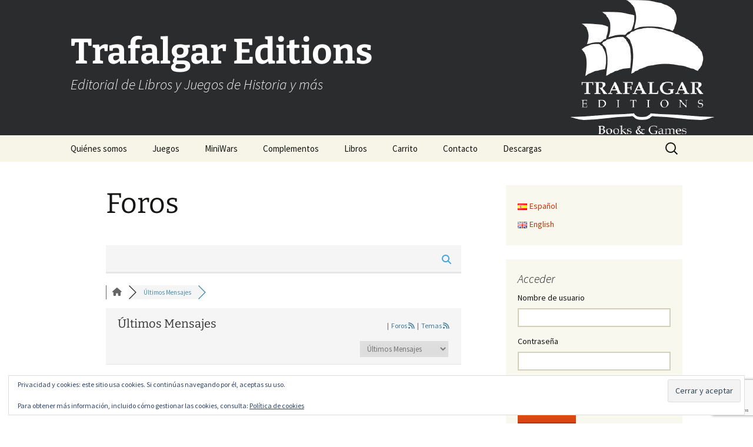

--- FILE ---
content_type: text/html; charset=utf-8
request_url: https://www.google.com/recaptcha/api2/anchor?ar=1&k=6LfErsccAAAAAFOxUjVYqzLBCHcS-t1XqgN5hViZ&co=aHR0cHM6Ly93d3cudHJhZmFsZ2FyZWRpdGlvbnMuY29tOjQ0Mw..&hl=en&v=PoyoqOPhxBO7pBk68S4YbpHZ&size=invisible&anchor-ms=20000&execute-ms=30000&cb=gzvympjkw9m1
body_size: 48571
content:
<!DOCTYPE HTML><html dir="ltr" lang="en"><head><meta http-equiv="Content-Type" content="text/html; charset=UTF-8">
<meta http-equiv="X-UA-Compatible" content="IE=edge">
<title>reCAPTCHA</title>
<style type="text/css">
/* cyrillic-ext */
@font-face {
  font-family: 'Roboto';
  font-style: normal;
  font-weight: 400;
  font-stretch: 100%;
  src: url(//fonts.gstatic.com/s/roboto/v48/KFO7CnqEu92Fr1ME7kSn66aGLdTylUAMa3GUBHMdazTgWw.woff2) format('woff2');
  unicode-range: U+0460-052F, U+1C80-1C8A, U+20B4, U+2DE0-2DFF, U+A640-A69F, U+FE2E-FE2F;
}
/* cyrillic */
@font-face {
  font-family: 'Roboto';
  font-style: normal;
  font-weight: 400;
  font-stretch: 100%;
  src: url(//fonts.gstatic.com/s/roboto/v48/KFO7CnqEu92Fr1ME7kSn66aGLdTylUAMa3iUBHMdazTgWw.woff2) format('woff2');
  unicode-range: U+0301, U+0400-045F, U+0490-0491, U+04B0-04B1, U+2116;
}
/* greek-ext */
@font-face {
  font-family: 'Roboto';
  font-style: normal;
  font-weight: 400;
  font-stretch: 100%;
  src: url(//fonts.gstatic.com/s/roboto/v48/KFO7CnqEu92Fr1ME7kSn66aGLdTylUAMa3CUBHMdazTgWw.woff2) format('woff2');
  unicode-range: U+1F00-1FFF;
}
/* greek */
@font-face {
  font-family: 'Roboto';
  font-style: normal;
  font-weight: 400;
  font-stretch: 100%;
  src: url(//fonts.gstatic.com/s/roboto/v48/KFO7CnqEu92Fr1ME7kSn66aGLdTylUAMa3-UBHMdazTgWw.woff2) format('woff2');
  unicode-range: U+0370-0377, U+037A-037F, U+0384-038A, U+038C, U+038E-03A1, U+03A3-03FF;
}
/* math */
@font-face {
  font-family: 'Roboto';
  font-style: normal;
  font-weight: 400;
  font-stretch: 100%;
  src: url(//fonts.gstatic.com/s/roboto/v48/KFO7CnqEu92Fr1ME7kSn66aGLdTylUAMawCUBHMdazTgWw.woff2) format('woff2');
  unicode-range: U+0302-0303, U+0305, U+0307-0308, U+0310, U+0312, U+0315, U+031A, U+0326-0327, U+032C, U+032F-0330, U+0332-0333, U+0338, U+033A, U+0346, U+034D, U+0391-03A1, U+03A3-03A9, U+03B1-03C9, U+03D1, U+03D5-03D6, U+03F0-03F1, U+03F4-03F5, U+2016-2017, U+2034-2038, U+203C, U+2040, U+2043, U+2047, U+2050, U+2057, U+205F, U+2070-2071, U+2074-208E, U+2090-209C, U+20D0-20DC, U+20E1, U+20E5-20EF, U+2100-2112, U+2114-2115, U+2117-2121, U+2123-214F, U+2190, U+2192, U+2194-21AE, U+21B0-21E5, U+21F1-21F2, U+21F4-2211, U+2213-2214, U+2216-22FF, U+2308-230B, U+2310, U+2319, U+231C-2321, U+2336-237A, U+237C, U+2395, U+239B-23B7, U+23D0, U+23DC-23E1, U+2474-2475, U+25AF, U+25B3, U+25B7, U+25BD, U+25C1, U+25CA, U+25CC, U+25FB, U+266D-266F, U+27C0-27FF, U+2900-2AFF, U+2B0E-2B11, U+2B30-2B4C, U+2BFE, U+3030, U+FF5B, U+FF5D, U+1D400-1D7FF, U+1EE00-1EEFF;
}
/* symbols */
@font-face {
  font-family: 'Roboto';
  font-style: normal;
  font-weight: 400;
  font-stretch: 100%;
  src: url(//fonts.gstatic.com/s/roboto/v48/KFO7CnqEu92Fr1ME7kSn66aGLdTylUAMaxKUBHMdazTgWw.woff2) format('woff2');
  unicode-range: U+0001-000C, U+000E-001F, U+007F-009F, U+20DD-20E0, U+20E2-20E4, U+2150-218F, U+2190, U+2192, U+2194-2199, U+21AF, U+21E6-21F0, U+21F3, U+2218-2219, U+2299, U+22C4-22C6, U+2300-243F, U+2440-244A, U+2460-24FF, U+25A0-27BF, U+2800-28FF, U+2921-2922, U+2981, U+29BF, U+29EB, U+2B00-2BFF, U+4DC0-4DFF, U+FFF9-FFFB, U+10140-1018E, U+10190-1019C, U+101A0, U+101D0-101FD, U+102E0-102FB, U+10E60-10E7E, U+1D2C0-1D2D3, U+1D2E0-1D37F, U+1F000-1F0FF, U+1F100-1F1AD, U+1F1E6-1F1FF, U+1F30D-1F30F, U+1F315, U+1F31C, U+1F31E, U+1F320-1F32C, U+1F336, U+1F378, U+1F37D, U+1F382, U+1F393-1F39F, U+1F3A7-1F3A8, U+1F3AC-1F3AF, U+1F3C2, U+1F3C4-1F3C6, U+1F3CA-1F3CE, U+1F3D4-1F3E0, U+1F3ED, U+1F3F1-1F3F3, U+1F3F5-1F3F7, U+1F408, U+1F415, U+1F41F, U+1F426, U+1F43F, U+1F441-1F442, U+1F444, U+1F446-1F449, U+1F44C-1F44E, U+1F453, U+1F46A, U+1F47D, U+1F4A3, U+1F4B0, U+1F4B3, U+1F4B9, U+1F4BB, U+1F4BF, U+1F4C8-1F4CB, U+1F4D6, U+1F4DA, U+1F4DF, U+1F4E3-1F4E6, U+1F4EA-1F4ED, U+1F4F7, U+1F4F9-1F4FB, U+1F4FD-1F4FE, U+1F503, U+1F507-1F50B, U+1F50D, U+1F512-1F513, U+1F53E-1F54A, U+1F54F-1F5FA, U+1F610, U+1F650-1F67F, U+1F687, U+1F68D, U+1F691, U+1F694, U+1F698, U+1F6AD, U+1F6B2, U+1F6B9-1F6BA, U+1F6BC, U+1F6C6-1F6CF, U+1F6D3-1F6D7, U+1F6E0-1F6EA, U+1F6F0-1F6F3, U+1F6F7-1F6FC, U+1F700-1F7FF, U+1F800-1F80B, U+1F810-1F847, U+1F850-1F859, U+1F860-1F887, U+1F890-1F8AD, U+1F8B0-1F8BB, U+1F8C0-1F8C1, U+1F900-1F90B, U+1F93B, U+1F946, U+1F984, U+1F996, U+1F9E9, U+1FA00-1FA6F, U+1FA70-1FA7C, U+1FA80-1FA89, U+1FA8F-1FAC6, U+1FACE-1FADC, U+1FADF-1FAE9, U+1FAF0-1FAF8, U+1FB00-1FBFF;
}
/* vietnamese */
@font-face {
  font-family: 'Roboto';
  font-style: normal;
  font-weight: 400;
  font-stretch: 100%;
  src: url(//fonts.gstatic.com/s/roboto/v48/KFO7CnqEu92Fr1ME7kSn66aGLdTylUAMa3OUBHMdazTgWw.woff2) format('woff2');
  unicode-range: U+0102-0103, U+0110-0111, U+0128-0129, U+0168-0169, U+01A0-01A1, U+01AF-01B0, U+0300-0301, U+0303-0304, U+0308-0309, U+0323, U+0329, U+1EA0-1EF9, U+20AB;
}
/* latin-ext */
@font-face {
  font-family: 'Roboto';
  font-style: normal;
  font-weight: 400;
  font-stretch: 100%;
  src: url(//fonts.gstatic.com/s/roboto/v48/KFO7CnqEu92Fr1ME7kSn66aGLdTylUAMa3KUBHMdazTgWw.woff2) format('woff2');
  unicode-range: U+0100-02BA, U+02BD-02C5, U+02C7-02CC, U+02CE-02D7, U+02DD-02FF, U+0304, U+0308, U+0329, U+1D00-1DBF, U+1E00-1E9F, U+1EF2-1EFF, U+2020, U+20A0-20AB, U+20AD-20C0, U+2113, U+2C60-2C7F, U+A720-A7FF;
}
/* latin */
@font-face {
  font-family: 'Roboto';
  font-style: normal;
  font-weight: 400;
  font-stretch: 100%;
  src: url(//fonts.gstatic.com/s/roboto/v48/KFO7CnqEu92Fr1ME7kSn66aGLdTylUAMa3yUBHMdazQ.woff2) format('woff2');
  unicode-range: U+0000-00FF, U+0131, U+0152-0153, U+02BB-02BC, U+02C6, U+02DA, U+02DC, U+0304, U+0308, U+0329, U+2000-206F, U+20AC, U+2122, U+2191, U+2193, U+2212, U+2215, U+FEFF, U+FFFD;
}
/* cyrillic-ext */
@font-face {
  font-family: 'Roboto';
  font-style: normal;
  font-weight: 500;
  font-stretch: 100%;
  src: url(//fonts.gstatic.com/s/roboto/v48/KFO7CnqEu92Fr1ME7kSn66aGLdTylUAMa3GUBHMdazTgWw.woff2) format('woff2');
  unicode-range: U+0460-052F, U+1C80-1C8A, U+20B4, U+2DE0-2DFF, U+A640-A69F, U+FE2E-FE2F;
}
/* cyrillic */
@font-face {
  font-family: 'Roboto';
  font-style: normal;
  font-weight: 500;
  font-stretch: 100%;
  src: url(//fonts.gstatic.com/s/roboto/v48/KFO7CnqEu92Fr1ME7kSn66aGLdTylUAMa3iUBHMdazTgWw.woff2) format('woff2');
  unicode-range: U+0301, U+0400-045F, U+0490-0491, U+04B0-04B1, U+2116;
}
/* greek-ext */
@font-face {
  font-family: 'Roboto';
  font-style: normal;
  font-weight: 500;
  font-stretch: 100%;
  src: url(//fonts.gstatic.com/s/roboto/v48/KFO7CnqEu92Fr1ME7kSn66aGLdTylUAMa3CUBHMdazTgWw.woff2) format('woff2');
  unicode-range: U+1F00-1FFF;
}
/* greek */
@font-face {
  font-family: 'Roboto';
  font-style: normal;
  font-weight: 500;
  font-stretch: 100%;
  src: url(//fonts.gstatic.com/s/roboto/v48/KFO7CnqEu92Fr1ME7kSn66aGLdTylUAMa3-UBHMdazTgWw.woff2) format('woff2');
  unicode-range: U+0370-0377, U+037A-037F, U+0384-038A, U+038C, U+038E-03A1, U+03A3-03FF;
}
/* math */
@font-face {
  font-family: 'Roboto';
  font-style: normal;
  font-weight: 500;
  font-stretch: 100%;
  src: url(//fonts.gstatic.com/s/roboto/v48/KFO7CnqEu92Fr1ME7kSn66aGLdTylUAMawCUBHMdazTgWw.woff2) format('woff2');
  unicode-range: U+0302-0303, U+0305, U+0307-0308, U+0310, U+0312, U+0315, U+031A, U+0326-0327, U+032C, U+032F-0330, U+0332-0333, U+0338, U+033A, U+0346, U+034D, U+0391-03A1, U+03A3-03A9, U+03B1-03C9, U+03D1, U+03D5-03D6, U+03F0-03F1, U+03F4-03F5, U+2016-2017, U+2034-2038, U+203C, U+2040, U+2043, U+2047, U+2050, U+2057, U+205F, U+2070-2071, U+2074-208E, U+2090-209C, U+20D0-20DC, U+20E1, U+20E5-20EF, U+2100-2112, U+2114-2115, U+2117-2121, U+2123-214F, U+2190, U+2192, U+2194-21AE, U+21B0-21E5, U+21F1-21F2, U+21F4-2211, U+2213-2214, U+2216-22FF, U+2308-230B, U+2310, U+2319, U+231C-2321, U+2336-237A, U+237C, U+2395, U+239B-23B7, U+23D0, U+23DC-23E1, U+2474-2475, U+25AF, U+25B3, U+25B7, U+25BD, U+25C1, U+25CA, U+25CC, U+25FB, U+266D-266F, U+27C0-27FF, U+2900-2AFF, U+2B0E-2B11, U+2B30-2B4C, U+2BFE, U+3030, U+FF5B, U+FF5D, U+1D400-1D7FF, U+1EE00-1EEFF;
}
/* symbols */
@font-face {
  font-family: 'Roboto';
  font-style: normal;
  font-weight: 500;
  font-stretch: 100%;
  src: url(//fonts.gstatic.com/s/roboto/v48/KFO7CnqEu92Fr1ME7kSn66aGLdTylUAMaxKUBHMdazTgWw.woff2) format('woff2');
  unicode-range: U+0001-000C, U+000E-001F, U+007F-009F, U+20DD-20E0, U+20E2-20E4, U+2150-218F, U+2190, U+2192, U+2194-2199, U+21AF, U+21E6-21F0, U+21F3, U+2218-2219, U+2299, U+22C4-22C6, U+2300-243F, U+2440-244A, U+2460-24FF, U+25A0-27BF, U+2800-28FF, U+2921-2922, U+2981, U+29BF, U+29EB, U+2B00-2BFF, U+4DC0-4DFF, U+FFF9-FFFB, U+10140-1018E, U+10190-1019C, U+101A0, U+101D0-101FD, U+102E0-102FB, U+10E60-10E7E, U+1D2C0-1D2D3, U+1D2E0-1D37F, U+1F000-1F0FF, U+1F100-1F1AD, U+1F1E6-1F1FF, U+1F30D-1F30F, U+1F315, U+1F31C, U+1F31E, U+1F320-1F32C, U+1F336, U+1F378, U+1F37D, U+1F382, U+1F393-1F39F, U+1F3A7-1F3A8, U+1F3AC-1F3AF, U+1F3C2, U+1F3C4-1F3C6, U+1F3CA-1F3CE, U+1F3D4-1F3E0, U+1F3ED, U+1F3F1-1F3F3, U+1F3F5-1F3F7, U+1F408, U+1F415, U+1F41F, U+1F426, U+1F43F, U+1F441-1F442, U+1F444, U+1F446-1F449, U+1F44C-1F44E, U+1F453, U+1F46A, U+1F47D, U+1F4A3, U+1F4B0, U+1F4B3, U+1F4B9, U+1F4BB, U+1F4BF, U+1F4C8-1F4CB, U+1F4D6, U+1F4DA, U+1F4DF, U+1F4E3-1F4E6, U+1F4EA-1F4ED, U+1F4F7, U+1F4F9-1F4FB, U+1F4FD-1F4FE, U+1F503, U+1F507-1F50B, U+1F50D, U+1F512-1F513, U+1F53E-1F54A, U+1F54F-1F5FA, U+1F610, U+1F650-1F67F, U+1F687, U+1F68D, U+1F691, U+1F694, U+1F698, U+1F6AD, U+1F6B2, U+1F6B9-1F6BA, U+1F6BC, U+1F6C6-1F6CF, U+1F6D3-1F6D7, U+1F6E0-1F6EA, U+1F6F0-1F6F3, U+1F6F7-1F6FC, U+1F700-1F7FF, U+1F800-1F80B, U+1F810-1F847, U+1F850-1F859, U+1F860-1F887, U+1F890-1F8AD, U+1F8B0-1F8BB, U+1F8C0-1F8C1, U+1F900-1F90B, U+1F93B, U+1F946, U+1F984, U+1F996, U+1F9E9, U+1FA00-1FA6F, U+1FA70-1FA7C, U+1FA80-1FA89, U+1FA8F-1FAC6, U+1FACE-1FADC, U+1FADF-1FAE9, U+1FAF0-1FAF8, U+1FB00-1FBFF;
}
/* vietnamese */
@font-face {
  font-family: 'Roboto';
  font-style: normal;
  font-weight: 500;
  font-stretch: 100%;
  src: url(//fonts.gstatic.com/s/roboto/v48/KFO7CnqEu92Fr1ME7kSn66aGLdTylUAMa3OUBHMdazTgWw.woff2) format('woff2');
  unicode-range: U+0102-0103, U+0110-0111, U+0128-0129, U+0168-0169, U+01A0-01A1, U+01AF-01B0, U+0300-0301, U+0303-0304, U+0308-0309, U+0323, U+0329, U+1EA0-1EF9, U+20AB;
}
/* latin-ext */
@font-face {
  font-family: 'Roboto';
  font-style: normal;
  font-weight: 500;
  font-stretch: 100%;
  src: url(//fonts.gstatic.com/s/roboto/v48/KFO7CnqEu92Fr1ME7kSn66aGLdTylUAMa3KUBHMdazTgWw.woff2) format('woff2');
  unicode-range: U+0100-02BA, U+02BD-02C5, U+02C7-02CC, U+02CE-02D7, U+02DD-02FF, U+0304, U+0308, U+0329, U+1D00-1DBF, U+1E00-1E9F, U+1EF2-1EFF, U+2020, U+20A0-20AB, U+20AD-20C0, U+2113, U+2C60-2C7F, U+A720-A7FF;
}
/* latin */
@font-face {
  font-family: 'Roboto';
  font-style: normal;
  font-weight: 500;
  font-stretch: 100%;
  src: url(//fonts.gstatic.com/s/roboto/v48/KFO7CnqEu92Fr1ME7kSn66aGLdTylUAMa3yUBHMdazQ.woff2) format('woff2');
  unicode-range: U+0000-00FF, U+0131, U+0152-0153, U+02BB-02BC, U+02C6, U+02DA, U+02DC, U+0304, U+0308, U+0329, U+2000-206F, U+20AC, U+2122, U+2191, U+2193, U+2212, U+2215, U+FEFF, U+FFFD;
}
/* cyrillic-ext */
@font-face {
  font-family: 'Roboto';
  font-style: normal;
  font-weight: 900;
  font-stretch: 100%;
  src: url(//fonts.gstatic.com/s/roboto/v48/KFO7CnqEu92Fr1ME7kSn66aGLdTylUAMa3GUBHMdazTgWw.woff2) format('woff2');
  unicode-range: U+0460-052F, U+1C80-1C8A, U+20B4, U+2DE0-2DFF, U+A640-A69F, U+FE2E-FE2F;
}
/* cyrillic */
@font-face {
  font-family: 'Roboto';
  font-style: normal;
  font-weight: 900;
  font-stretch: 100%;
  src: url(//fonts.gstatic.com/s/roboto/v48/KFO7CnqEu92Fr1ME7kSn66aGLdTylUAMa3iUBHMdazTgWw.woff2) format('woff2');
  unicode-range: U+0301, U+0400-045F, U+0490-0491, U+04B0-04B1, U+2116;
}
/* greek-ext */
@font-face {
  font-family: 'Roboto';
  font-style: normal;
  font-weight: 900;
  font-stretch: 100%;
  src: url(//fonts.gstatic.com/s/roboto/v48/KFO7CnqEu92Fr1ME7kSn66aGLdTylUAMa3CUBHMdazTgWw.woff2) format('woff2');
  unicode-range: U+1F00-1FFF;
}
/* greek */
@font-face {
  font-family: 'Roboto';
  font-style: normal;
  font-weight: 900;
  font-stretch: 100%;
  src: url(//fonts.gstatic.com/s/roboto/v48/KFO7CnqEu92Fr1ME7kSn66aGLdTylUAMa3-UBHMdazTgWw.woff2) format('woff2');
  unicode-range: U+0370-0377, U+037A-037F, U+0384-038A, U+038C, U+038E-03A1, U+03A3-03FF;
}
/* math */
@font-face {
  font-family: 'Roboto';
  font-style: normal;
  font-weight: 900;
  font-stretch: 100%;
  src: url(//fonts.gstatic.com/s/roboto/v48/KFO7CnqEu92Fr1ME7kSn66aGLdTylUAMawCUBHMdazTgWw.woff2) format('woff2');
  unicode-range: U+0302-0303, U+0305, U+0307-0308, U+0310, U+0312, U+0315, U+031A, U+0326-0327, U+032C, U+032F-0330, U+0332-0333, U+0338, U+033A, U+0346, U+034D, U+0391-03A1, U+03A3-03A9, U+03B1-03C9, U+03D1, U+03D5-03D6, U+03F0-03F1, U+03F4-03F5, U+2016-2017, U+2034-2038, U+203C, U+2040, U+2043, U+2047, U+2050, U+2057, U+205F, U+2070-2071, U+2074-208E, U+2090-209C, U+20D0-20DC, U+20E1, U+20E5-20EF, U+2100-2112, U+2114-2115, U+2117-2121, U+2123-214F, U+2190, U+2192, U+2194-21AE, U+21B0-21E5, U+21F1-21F2, U+21F4-2211, U+2213-2214, U+2216-22FF, U+2308-230B, U+2310, U+2319, U+231C-2321, U+2336-237A, U+237C, U+2395, U+239B-23B7, U+23D0, U+23DC-23E1, U+2474-2475, U+25AF, U+25B3, U+25B7, U+25BD, U+25C1, U+25CA, U+25CC, U+25FB, U+266D-266F, U+27C0-27FF, U+2900-2AFF, U+2B0E-2B11, U+2B30-2B4C, U+2BFE, U+3030, U+FF5B, U+FF5D, U+1D400-1D7FF, U+1EE00-1EEFF;
}
/* symbols */
@font-face {
  font-family: 'Roboto';
  font-style: normal;
  font-weight: 900;
  font-stretch: 100%;
  src: url(//fonts.gstatic.com/s/roboto/v48/KFO7CnqEu92Fr1ME7kSn66aGLdTylUAMaxKUBHMdazTgWw.woff2) format('woff2');
  unicode-range: U+0001-000C, U+000E-001F, U+007F-009F, U+20DD-20E0, U+20E2-20E4, U+2150-218F, U+2190, U+2192, U+2194-2199, U+21AF, U+21E6-21F0, U+21F3, U+2218-2219, U+2299, U+22C4-22C6, U+2300-243F, U+2440-244A, U+2460-24FF, U+25A0-27BF, U+2800-28FF, U+2921-2922, U+2981, U+29BF, U+29EB, U+2B00-2BFF, U+4DC0-4DFF, U+FFF9-FFFB, U+10140-1018E, U+10190-1019C, U+101A0, U+101D0-101FD, U+102E0-102FB, U+10E60-10E7E, U+1D2C0-1D2D3, U+1D2E0-1D37F, U+1F000-1F0FF, U+1F100-1F1AD, U+1F1E6-1F1FF, U+1F30D-1F30F, U+1F315, U+1F31C, U+1F31E, U+1F320-1F32C, U+1F336, U+1F378, U+1F37D, U+1F382, U+1F393-1F39F, U+1F3A7-1F3A8, U+1F3AC-1F3AF, U+1F3C2, U+1F3C4-1F3C6, U+1F3CA-1F3CE, U+1F3D4-1F3E0, U+1F3ED, U+1F3F1-1F3F3, U+1F3F5-1F3F7, U+1F408, U+1F415, U+1F41F, U+1F426, U+1F43F, U+1F441-1F442, U+1F444, U+1F446-1F449, U+1F44C-1F44E, U+1F453, U+1F46A, U+1F47D, U+1F4A3, U+1F4B0, U+1F4B3, U+1F4B9, U+1F4BB, U+1F4BF, U+1F4C8-1F4CB, U+1F4D6, U+1F4DA, U+1F4DF, U+1F4E3-1F4E6, U+1F4EA-1F4ED, U+1F4F7, U+1F4F9-1F4FB, U+1F4FD-1F4FE, U+1F503, U+1F507-1F50B, U+1F50D, U+1F512-1F513, U+1F53E-1F54A, U+1F54F-1F5FA, U+1F610, U+1F650-1F67F, U+1F687, U+1F68D, U+1F691, U+1F694, U+1F698, U+1F6AD, U+1F6B2, U+1F6B9-1F6BA, U+1F6BC, U+1F6C6-1F6CF, U+1F6D3-1F6D7, U+1F6E0-1F6EA, U+1F6F0-1F6F3, U+1F6F7-1F6FC, U+1F700-1F7FF, U+1F800-1F80B, U+1F810-1F847, U+1F850-1F859, U+1F860-1F887, U+1F890-1F8AD, U+1F8B0-1F8BB, U+1F8C0-1F8C1, U+1F900-1F90B, U+1F93B, U+1F946, U+1F984, U+1F996, U+1F9E9, U+1FA00-1FA6F, U+1FA70-1FA7C, U+1FA80-1FA89, U+1FA8F-1FAC6, U+1FACE-1FADC, U+1FADF-1FAE9, U+1FAF0-1FAF8, U+1FB00-1FBFF;
}
/* vietnamese */
@font-face {
  font-family: 'Roboto';
  font-style: normal;
  font-weight: 900;
  font-stretch: 100%;
  src: url(//fonts.gstatic.com/s/roboto/v48/KFO7CnqEu92Fr1ME7kSn66aGLdTylUAMa3OUBHMdazTgWw.woff2) format('woff2');
  unicode-range: U+0102-0103, U+0110-0111, U+0128-0129, U+0168-0169, U+01A0-01A1, U+01AF-01B0, U+0300-0301, U+0303-0304, U+0308-0309, U+0323, U+0329, U+1EA0-1EF9, U+20AB;
}
/* latin-ext */
@font-face {
  font-family: 'Roboto';
  font-style: normal;
  font-weight: 900;
  font-stretch: 100%;
  src: url(//fonts.gstatic.com/s/roboto/v48/KFO7CnqEu92Fr1ME7kSn66aGLdTylUAMa3KUBHMdazTgWw.woff2) format('woff2');
  unicode-range: U+0100-02BA, U+02BD-02C5, U+02C7-02CC, U+02CE-02D7, U+02DD-02FF, U+0304, U+0308, U+0329, U+1D00-1DBF, U+1E00-1E9F, U+1EF2-1EFF, U+2020, U+20A0-20AB, U+20AD-20C0, U+2113, U+2C60-2C7F, U+A720-A7FF;
}
/* latin */
@font-face {
  font-family: 'Roboto';
  font-style: normal;
  font-weight: 900;
  font-stretch: 100%;
  src: url(//fonts.gstatic.com/s/roboto/v48/KFO7CnqEu92Fr1ME7kSn66aGLdTylUAMa3yUBHMdazQ.woff2) format('woff2');
  unicode-range: U+0000-00FF, U+0131, U+0152-0153, U+02BB-02BC, U+02C6, U+02DA, U+02DC, U+0304, U+0308, U+0329, U+2000-206F, U+20AC, U+2122, U+2191, U+2193, U+2212, U+2215, U+FEFF, U+FFFD;
}

</style>
<link rel="stylesheet" type="text/css" href="https://www.gstatic.com/recaptcha/releases/PoyoqOPhxBO7pBk68S4YbpHZ/styles__ltr.css">
<script nonce="QDH6pX4pLrxKzCqDZXpz2g" type="text/javascript">window['__recaptcha_api'] = 'https://www.google.com/recaptcha/api2/';</script>
<script type="text/javascript" src="https://www.gstatic.com/recaptcha/releases/PoyoqOPhxBO7pBk68S4YbpHZ/recaptcha__en.js" nonce="QDH6pX4pLrxKzCqDZXpz2g">
      
    </script></head>
<body><div id="rc-anchor-alert" class="rc-anchor-alert"></div>
<input type="hidden" id="recaptcha-token" value="[base64]">
<script type="text/javascript" nonce="QDH6pX4pLrxKzCqDZXpz2g">
      recaptcha.anchor.Main.init("[\x22ainput\x22,[\x22bgdata\x22,\x22\x22,\[base64]/[base64]/[base64]/[base64]/[base64]/UltsKytdPUU6KEU8MjA0OD9SW2wrK109RT4+NnwxOTI6KChFJjY0NTEyKT09NTUyOTYmJk0rMTxjLmxlbmd0aCYmKGMuY2hhckNvZGVBdChNKzEpJjY0NTEyKT09NTYzMjA/[base64]/[base64]/[base64]/[base64]/[base64]/[base64]/[base64]\x22,\[base64]\\u003d\x22,\x22w7svw4BVDcOuGirDpnfDhMOmw6IDw50Vw584w4ofSBZFA8KPCMKbwpUiIF7DpxfDs8OVQ0MlEsK+OVxmw4sgw4HDicOqw4DCqcK0BMK/ZMOKX3rDl8K2J8KLw7LCncOSCsO1wqXCl1LDg2/DrSDDuio5A8KyB8O1XhfDgcKLLVwbw4zCiz7CjmkywpXDvMKcw6wawq3CuMOaKcKKNMK7KMOGwrMQET7CqUl9Yg7CjcOsahE9P8KDwos0wrMlQcObw5pXw71awpJTVcOwEcK8w7NaVTZuw61HwoHCucO6W8OjZSXCpMOUw5d2w6/DjcKPZcOHw5PDq8OUwqQ+w77Cm8O/[base64]/DpytjwoXDuR/Cr2UyFVTDgcK2OcOncS/DrGt6KcKVwrd8MgnCjBZLw5p1w7DCncO5wrVTXWzCojXCvSgyw4fDkj0twr/[base64]/[base64]/DnRvCsnlgWh8Ww6zDhcO0RmbDllxsKjlETsOIwrPDhkVjw7gHw5ANw759wqXCnsK/AhvDocKpwqMqwrHDhGUxw5BSN3kIYmbChjDCgUIXw40CcMOOLxgBw7TCt8OywqPDhhwiGcO9w4AcensfwpDCjMKuwoXDr8Oow73CocKgw7LDusKddUNLw6zCm213OVbDlMO4NsOVw6/DicOQw45gw7HCicKvwpPCj8KJMDzCsyp+w5XCtiLCmnXDrsOEw4k8c8Kjf8KxDnLCuScfw5XCpcK9wp5tw6jDgsKmwqjDhnkmHcO4wpTCrcKaw7hNecOgdl3ChsO6HTnDmsKPKsOgRl5IbEtow6YWYUhxYMOEYsKRw5bCoMK7w6hVacKGFcKjHQB6AsK3w7/DqXDDkEfDrF/ClFY1MMKGVsOcw5odw7E7wqgvHDrCnMK8VTXDh8O7L8Knwp5Jwr1nWsOTw73CisKNworCjwzClcK8w7HCvsKvdD/Ctm4Uf8ONwozDucKcwp91Elw4IQTCtCl4w5PCtEEkw7PCmcOBw7zCmsOowo/DhEXDnsOrw7zDvmvCgwPDk8KdC1FMwr1pEnLCqsK6wpXCuFXDmgbDisOZHFNmwrM9wocqcy4VVGcncRxeBMKrFcOfAMK5wobCmyPCnsOKw5EFaTtdH1nCsVUZw7/Ci8OIw73CpVFfwpLDqzJaw7nCgCZSw4EyTMKuw69pGMKaw7gyBQIww5rDtkhEB3M3cMOMw7NMYxtwDcKfVS7DpMKFFEnCi8KmGsOnDETDhsKAw5l4AMK/w4BwwoPDolBDw6HCpVbDl0LCu8Kkw6/CjzREOsOcw5wgbRXChcKWI2gnw6s7B8OdYQVmQMOQwphyfMKHwprDmUzClcO7w58yw51XC8Omw6IaL1sYVTdPw6oXWTHDvlUpw7TDksKkeGwLbMKbOsKMPyBuwoDCpnlQTDpPEcKnwqbDmigGwpR/w4JjEmLDmHbCmMK9CMKMwrHDscO9wqHDu8OrODvCtMKfcBjCqMOHwpJowo/Du8KWwppTbMOjwq9fwp8Swq/DqiMpw5RgaMO/wqYgGMO5w5LChMO0w7I1wq7DvsOZfsKxw6Fuwo/CkAEnJcOiw6A4w4fCqFPCsEvDgB8pwp90RHfCklnDiwg8wq3DqMO3RDxew6FCBWfCl8ODw5XCsSfDigHCswvDocOjwolfw545w5nCllrCjMKgW8K5w7A+aFdOw4kowpJ7eW94UsKpw79awo/DhCEVwo/CjVjCt2rDpnFvwoPCjMKqw5fCgykEwqZJw55MScOhwo3Cg8O4wprCl8KfXmguwobClsKAWCbDisOMw68Dw4zDt8Kyw7dkSH/DiMK/NSfCtsKuwpteTzp6w5FoEsOVw7DClsKLAXR2wrYefMK9wptRHzpiw6thdWPDicKiISXCgmw2UcOFwq/CpMOfwp7DucK9w415w5LDg8KQwrBIw7nDk8OGwqzCm8OTdDg5w77CjsOfw5HDlwdMIQ9MwozDi8KLOCvCtnjDvsO3QGLCoMOdPcKpwqvDocO0w6TCncKRwpp6w4M7wplRw4LDvg7CnGDDsVHDhcKWw5zDkCRQwoB4Q8KaD8K5HcObwr3Cl8Ked8K8wrd/[base64]/DmcKkEQAzw5UjTMOwwrIqWcKzY1x8UsOWCMOcSsOewrzCmX7CgFAvL8OSEAvCuMKiwqHDo08iwoRyIMO7PcOew4/DpB9uw6/DrVJAw7PCuMKAwr7Dq8OlwrLCmmHDgSldw5fCjA/Cp8K9BUsdw7HDjMKXJnTCmcKew5gwJW/DjFHCjsK3wo3CvzEpwrzCkRvCpMOswo4Jwp4Dwq/DnzAEXMKPw6fDkHw7DcKcc8KBDAHDtMKvSC/DksKOw6wywowMFjfCv8OJwqcPR8KwwqAMacOrcsOoFMOGODBQw7c/wphJw7HDsj/CqxPCl8Opwq7ChcKyH8Kiw6nDpTfDlMONXsOEcVwaFQQ0CcKcwp/CqBMGw6PCqFrCqi/CqAFowp/DicK8w7VyHG8gw5TChGLCj8ORAH1tw7BiO8OCw5wQwpwnwobDm0/DihECw5s5wrEYw4rDh8OQwo7DicKDw4p9NsKTw4vCviDDnMOvXXbCk0nCncOuMQDCv8KnRT3CoMONwpUtAghFwp/Ct0toYMO9WMKBwp7CuwTDisKjVcOvw4zDhSdFWjnCkTXCvsObw6lcwr/Ck8K0wr3DsSHDvMKpw7LCjD4lwonCkRLDrcKpAQIdHTjDnsOfeGPDksKHwrwyw6/[base64]/CvS3Du0Fsw7PClyUCVinCkEtGw7fCjQzDhjDDuMKNaHkwwpDCgAPDlyjDqcKsw7vCosK7w6thwrcMG3jDi15tw57CjMKDD8OKwoHCk8K7wogFAsOIPcK/wqhCw502VhwhZjzDuMO9w73DvSzCpGLDvGrDkXcjQmw/aB3DrMK+ZVoDw47CoMKow6deK8O2w7JQSTLCh2otw5PDg8OEw7HDuUsjbQjCgF9QwpsvDcOuwrHCjQ/DkMOyw6Mjwp4Ww71Dwokdw7HDnsOEw7nChsOoKsK/wo1pw6zCoSwibsOnJsKtw6LDssOnwqnDssKJasK3w4/Cu21uwoxvw5FxeRPDrXDDsTdIRDssw79/[base64]/DoERCw5kCCAHDkCEIDcOGwrrCowwRw6vDjcOWQUEJw5fCmMOWw77DkMOfeTdPwpUpwoLCljIlbDDDnRvCicOzwqbCrzpOIsKFH8OLwofDln3CiXzCpsK2MHNew5BpFWPDnMOyVcO4w7rDtm/[base64]/ChcOMw7rCj0ldRgrCgcKnwqrDpExDw650wrnCjwBRwp3ChHzDt8KXw65Bw5PDlMKqwpMRZ8OiI8O4woDDgMKZwrVtSVRuw5F8w7nCjXnCkjojHjwsaS/CtMKnZMOmwq9VKcKUTsK0cW9Tf8O+c0YZwplKw6MyW8KQRMO4wqzChXrCpgMbKcKJwrLDkT80esK6L8O5d3ciw7LDmsOGNFrDusKFw5chcTnDicKQw75OdcKIaBLDqXJewqBXwpfDoMO2XMONwqzCiMO+wrzCsm5QwpTCkMKvJGjDhMODw4F/KcKFHhQQP8KhBMO2w4TDrUYEEMOzRsKqw63CmyvCgMO9WsOvGx/[base64]/DpMO4w73DnHk5a8KsK8KVYMO/[base64]/DlULCmcOUw6bCkzbDjU3DjsOZF8KAwpllSxZkw5QcEQMRw5TChcOOw7fDk8KHwpbDjMKEwqANb8O3w5zCkcOkw7AxfjLDmX0+B1MmwpwLw4NHworCoFbDuH4cEQrDisO6UEvChwDDqMKwGyrCm8KHw4vCtMKnJ15/LGQsEcKbw5cHNR3CgU9lw4nDiBprw4krwoPDk8O7JMKnw5DDq8K2X07CtMOjG8K+w6JmwrTDucOXFkHDq0UEw4zDi3tebsK3bhp1w5jClsKrw4rClsOzX23CnA14DsO/AcOpccO2w4E/DiPDh8KIw6PDusOmwpXDiMORw6oFN8KUwo3DkcOsIgrCosKpJcOQw6tIw4PCvcKIwqxYFMO3WcKBwo1TwpPChMKYSmTDnsKGw6HCp1cJwow5b8KZwqVjf3HDjsKYOhlHw6zCsXhhw7DDmnHCklPDpizCtGNew77Do8Kcwr3Cn8OwwooGS8OLTMOzV8OCJlfDtMOkDCB/[base64]/Dv8KJwrtdIS/[base64]/[base64]/[base64]/[base64]/DhsOdw5zDhhIZWMOOfBrCv8O/FMKaUHDCu8OZwopNNMOoZcKVw5ExRsO7d8Kuw48ww45LwqzDo8ODwp/CimrDrMKnw5VBBcK3O8KgZMKdV0fDusOrURdgIghDw6lFwrPDvMOSwp5Bw5vCszwiw5LCncONwpXCjcOyw6/Cg8K0GcK7ScKFVU9jD8OHLcKyNsKOw4NwwrBzRAwrUcK+wotud8OCwr3Dt8OKw59eDBvClcKWBsOTwo7DmF/DtgwCwro8wrdOwrUgJ8OARcKZw7Q5S1fDqWjCvFXClcO4XSJhUAIWw7TDsEU6LsKHw4NRwrkYwonCik/DscOSdMKvb8KwDsKFwqUgwowHU2k2D0VdwrEqw7w5w58obznDrcKEdsOrw7RRworCisOkw7LCp2lzwqPCgMKmOcKkwpTCg8K6CnXCjmfDuMK/wp3Do8KUZsKIJi3CqcKuwozChlnDhcO2MxLCtsKockUzw7QDw7bDk1DDujXDtcKyw7M2P3DDil3DiMKlO8O+VsOWTsOaaSnDrWBwwrp9ZcOkMBh8WiQZwpPCgMKyQHbDp8OCw57DlsOGdVk7RxbDgcOzWsO9eyUiLhBAwr/CpCRpwq7DhsO8BAQQw6HCqMKwwqZKwow0w6vCthlvw4YQSy1Uw7XDk8K/wqfClyHDoylJVsKBBsK7w5PCtMOPw65wQlF3ORkTUcKeQcKiPsKPEkbDlsOVQsO8DMODwpPDvxHDhQZufB44w7LDisKUNxLCvsO/HWbDqsOgaC3CglXCgmnDh13CpMK0w70xwrrCvlp7U27DjcOdI8KQwr5KeG/Dl8K4GhU2wq0FITY0BGcDworCnsOywqYgwp7Cn8OCQsOcJMKsOCXDvMKxIcKcHsOmw5RlBiTCrMOuHcObIMKQwopiMSlUwp7Dnm58OcO8wqvDlMKFwqs1w4nChzZ8LSNPMMKIJcKYw6g/wol1JsKYclFuwqHCqXXCrFvCj8Kkwq3CtcKtwpIPw7hzCsKpw4jCjcO4ezzChCUXwrLDuVNVw54wTcOUT8KCKyEjwoVvOMOKwpbCr8OlF8OlJ8OhwoF2alvCusKGIcKjfMO0PGoOwqtbw7gFHcOiworCjsK8wr07LsKGbTgvwpQWwo/[base64]/[base64]/CgyTCk8Ohw6/DkQTDsm5Cw5RfURZ+DHNOXcK3wq7Cvj/Cnz/DuMO2wrI1w4RbwpcAXcKJRMOEw4Z7KBESZFDDlHI9XcOawqpzwp3Ct8OBfsOOwobClcOtw5HCksOTCsOdwqhMfMOHwofCqMOEw6PDt8Orw5sQFMK4XMOhw6bDqMOIw7xvwpzDkMO1bwgMRgccw4YsUFQ/w501w5UmblvCncKvw7xDw4t9VyXCu8KaflPCmAw7w6/CocK9WXLDuCg/w7LDvcOjwp/Cj8KpwrtSw5tgJlknEcOUw43DvSzDiGVhZw3DmcK3W8KHwo/CjMK3wrHCiMOaw4DChx8EwqNQA8OvFMKEw5fCn0UEwoshQsKGAsOow7PDiMOzwq1AFcKjwq8PfsKKLRFSwpfDsMK/wrHDl1Mxa1Q3VcKWwp/Dt2dDw70FDMOzwqVsW8KZw7bDuDhLwocBw7BYwo48wrHDsEHClsKKLQTCvx7Cq8ORCWTCucKQflnCjsO8f00Qw67Dq0rDs8KOC8OBayzCqcKSw6rDscKEw57CpFoYVkFUWcKKOFxWwqdBYcObw5lLL2ppw6PCnhspDS92w67DosOUH8Oaw4l5w4JQw7Enwr/[base64]/w6BTOG0Xw7fDicOkw6fDnMK+AF3Dnm/[base64]/Dr8K9w7JJwq3Cq8OiKsOQD8OFTi3CisOuwr9kwpMLwp4xaC/Cn2rChQp2G8OCN3rDrMKKLMOJTDLDhcOLIsOLBVLDhsOTJjPDqlXCqMO6KcKePBfDuMKffmE6bHA7fsOuO2E2w6BSV8KFw6FHw4zCsFU/wpbCpsKlw7DDq8KqFcKvUAYhITIJeD3DrMOtFRhmSMKTK2rCpsKpwqHDoEQswrzCssOOfwc4wp4mKcKqR8KTYDPCucKUw707T0XCmsOQO8Kewo5gwqvDikrCoB3Dp15aw4Ufw7/Dj8Ocw45JN03DqsKfwoLDhisowrnDrcKIEsK2w7nDqg7Ck8OGwrvChcKAwojDncO1wo7Dj2/DssO/[base64]/w6FJQlBFFcKUcsOvJlTDth/Ciio7worCsG/Dsy7CmExTwp50QTJBD8KRFsKOBCt/DjFCAMOLw6vDmXHDrMOiw5bDiV7CkMKvwoscKWPCqMK2EcO2V3Bbw7ZwwqPCmMKYwpDCgMKbw5F2A8Otw5NvKsOmEnpLTm7DrVfChjvDtcKrwobCscO7wq3DlgB4HsOYay3Dh8KLwpN2O2jDqB/DlwLDu8OQwqbDh8Ovw6xNbEzDthvCtUJ7IsKWwrjDtAnChnnDoTxNQcOMwrwsAR4kCcKowoc+w67CgsOew7tLw6XDqXwHw73CgDTDucOywr58RVLCgT7DnnzCtErDpMO+woZ9wpPCpkdWLcKSVgPDqTV9AgXCqh3DhsOXw6LCtMOhw4/DuBXCvEwOZ8OKwqfCpcOSeMKxw5Nuwo7DpcKgw61xwq8Sw4xwCsOlwq1lf8OYwrMww5dzecKDwqFww47DvE9Hw4fDm8KsdzHClTd7KTbCmcOub8OxwpnCscOawq1MAH3DnMO+w4HCi8KAI8K9a3jCuWoPw4s8w5fChcK7w5/[base64]/NMONw67CgcKwJkZpwrlmEzPCgBTCr8KKw54SwqFew5DCu2PCkcOAwoDCv8O7ZysKw7fCvGTChsOkQwrCmcO6PMKTwo3Cg2fCl8KAKsKsZn3DlS1Wwo3Dm8KndsO/wqzCnMOMw5/DkzMFw5PCiTw1w6FewrBRwpnCosOvCUHDoU1gEAAhXRRCGMOmwrk2JsOsw7tlw7HDnMKKHcOMwrNjHzgcwrx+PTFjw5wpccOyJB4/wpXDrMKpwqkYScOxQsOyw6fDncKbwrlDw7HDrcKeBcOhwq7DnV/DgjJIVMOTbRHCllPCrm0saEvCvMKMwosXw5tUUcO5ci3Cn8Orw5DDmsK5YE3DqMORwogGwpFqEmxqAsO6WA9iwovChsO/Um4TfGFBA8K4F8O9MFXDtwcXAcOhHcOhRgYxw5jDncOCdMOaw7ZpTGzDnT1jTUzDisOvw4DDmX7ChBfDtRzCkMOZTU5UC8K8FgR/[base64]/w756ZkvDqcKLwqXDocO5wo3CvsKOw6AgTcK1Bzwww4nCi8OATyfCin9SNsKgOzLCpcKzwoBvSsK+wr9dwoPDkcOVF0s1w5rCsMKPAmgPwoXDoijDgmHDr8O9NsKyJRQSw5vDvn7DrTjDsTFrw7J5AMOZwrfDqSxAwrJBw5YoRsOtw4sENx/DjWTDvcKDwpZcDMKTw7RCw7J+wrRgw7cLwo44w5jCm8KUClvDi2N6w7Q9wrzDol/DilF9w7NhwpF1w6sOworDgHoTRcK+SsKsw47CpMOowrZOwqfDusObw5TDlVESwpZ2w4nDlibChFHDjWXCqHzClcKyw7bDgsOgSn9CwrkcwqLDgVfCj8KmwrDDsT5+IRvDjMOAWm0vL8KuXB43wqjDpBfCkcKqCF/CosO9N8O9wo7CmsO9w6fDk8K8wqnCqFtHwoEHPMKAw7Q3wo9NwqrDpQ/[base64]/CpsK6wprDkwVJw6ZFw4/DosORKsKzZsKdD8OqRcO8ZcKXw53DpX3CoEbDhkkxDMKiw4LCucO4woTDqcKYRsOfwrvDm3U8JBrCnybDmTthB8KQw7bDjyTDj1YwCsOnwottwr1kcgnCsXMRfMKCwqXCq8K/[base64]/[base64]/Dmy3DnMOtw69dwoJXTsOoPcKgwpo3w5kfwr/DvB7DmMK6DydIwrnDrgvDl3zCtALDmg3Dv0jCjcO8wqtafsOWU2FSCcKlecKnNhdwJQLCjw3DqMO3w5vCr3NiwrE4amU/w41KwpFawrnCnzjCmUpfw6wvQ0nCucOTw5/CgsOwcgkGb8K9QVwowo01b8Kdc8KuI8KuwrdTw77DvcK7w5Z1w4F9ZcKYw6jCtybDpg5QwqHDmcODNcKswr5TDkzDki7CvcKNGsOBJsKgbiTCvkohCsKgw6bCscObwpFSw4LCjsK2PcOeBFhLP8KKLAJqQkDCv8Kew6ckwqHDky/DucKbYcKXw5EHXcOrw4nClMKHexjDiV/Cg8Kab8KKw6XCrRjCigAjLMOtI8KzwrfDswLDt8K5wp/CgMKmw5gALAbDgMKaF24/ccO/wrAWw7AYwqLDpGZowpZ5wpXCjxJqW1kYXFzCusOHIsKjVB5Qw7ksYsKWwpAaEsOzwr5ow4TDnEkBQcKfNl91NsObWGrCk2jCuMOfagDDpEciwq1+UDYTw6/DphDClHhKF1M4w7/CiAZ/[base64]/DvMO7aXPDjsOBw54DbXvChMK/w4hhwpTCklx6TnzCgz/CsMOMVSXCicKBJlB7JMOzPsKGOsKcwpAFw7fDhgB3IcOWLMOyGMKAOsOmWRjCh3vCog/DtcKeJsOeZsOswqdndMK9KMOVwrZww58+QWxIa8KBSG3CksOhwpTDgsK2w4rCpMOqfcKsTMOMVMOPKsKRwr5wwpfDiRvCtEZmQ1jCo8KKR2/CvilAekfDiWU/[base64]/Ck8K3wqFZw41RSDvDhHVww7vDii8mwo5vw7bCnCzDtcO1YB48w6gXwqU1dsOFw5xAw5DDlsKiCDM/S146agMsLjDDisO7JnVow6bDh8O7w43DlMOgw7RJw6XCjcONw6HDhcOvIl9twr1DH8OXwpXDtDXDusOcw440wp9fN8O2I8K7dE/[base64]/wqFFacK7FSZHd8K6dU8cwpEhwrHCk3F5QHnDvgDDgMKYGcKJwrbCqnZAPsOFwqYJSsOeMDrDlCshEHhVInHCvsObw4DDv8KvwrzDn8OjWsK3XUw+w5rCk2xLwp9uQsK/Zi/CrsK4wo3Cg8KNw6XDmsO1BsKWKsO2w4DCvgnCrMKfw7tKfHxuwofDmMKUc8OOCMKsNcKZwo0VEGobRQNiTWXDshPCmFbCp8KEwpLDk2jDm8OQUcKKe8O7bDYBwq8VH0w2woEcwrXCi8OrwplvFQLDucOgwo3CnUvDtsOywoFOY8O1wqFFL8O5TTrCjwpCwrBbSF3DuD/Csh/[base64]/G8OiHcKzw4HCmhBGEzPDgybCm1HDkcKndsOsDwwpw4MoP1PCpcKiCMKQw7B1wpENw6wqwpTDvsKhwqvDlHc5NnfDq8OOw6DDusORwr/[base64]/UsOJwqrCkjoewqELPTFqwrzCtGLDisKWRcKxw5PDsiIicS3Dmz59Y0zDmnlXw5AHY8OjwoNpYsKewrcJwptiH8O+L8O6w6HDpMKvw4oPPWXDtwLCnVUdBkQ3wp5NwrrCtcKIwqErNcOcw4vCuRDCgTXDjmLCpsK3wqdGw77DgMOdRcOSbMKwwrBhwogFGi3DssOBwp/CgMKkP0TDncO7wr/DhAhIw7cTw5Z/[base64]/[base64]/Dv0DDknZVOMKIwqfDjcOTw4nDkTnCq8Oiw67DmRvClR4dwqMvw6Q3w75aw5rCu8O7w5HDu8OXw44HRD5zIEDChcKxwrMPbcOWRX0GwqBnw77DvMK0w5A9w5tBwrHCvsO+w5zCo8Ogw4s9Bk/[base64]/Dp2/CvsOdwqfCnSnDkBvDgMKPKMOewp8QccKgQsKuQk3Dk8OKwpHCuHtbwrnCk8KidTzCpMKdwpDCplTDlsKEPzYCw51DNsO1wrI7w4zDnB3Dhz1ASMOvwpwDDMKtYGjCrTFNw7LCvMO8LcKVwpzCmkjCocO2GzrChizDsMOkF8OxXMO+w7DCsMO5MMOKwp/[base64]/[base64]/CjWpKwqpQwqLDqxPCgMKmw5PDlirCjnHCnAk2I8OrVMKYwoc3bGzDssKEI8Kbw4zCgj0/w7/DicK3fnRSwrEJbMKFw6F7w5HDvCHDmXfDuHPDjVllw59EfC7CqHDDi8KRw4NQcSHDg8KwTTUDwqLDqMKHw5zDs0tEbcKBwrNKw7sdJMOLCcOTYcKVwqoIcMOuM8KrdcOWwqvCpsK2STsidThzAiNYwrhmwpbDtMO/f8OHUzTCm8KcJWQvBcOUB8OSwoHDtsKacUJnw47CsCnDr2zCp8O+wqrDnDdiw6kJBTrClWDDpMKQwoZ8KwsqGkDDnl3CvFjCjcOaTsOwwojCiwd/[base64]/w6YEEwgRw5jCi8KbQMKDMyjCkMOubmcvwpJeXMOHBcONwocFw6t4B8OPw6Qqwr87wr7Cg8K2Dm1aJ8ONZmrCpjvDmsKwwoxiwoFKwrYxw7fDmsOvw7PCrCLDhQ3DucOJVMKzPUpwQXrCmSLDgcORTmALWCNdCU/Cgw5adnsNw5/[base64]/[base64]/DmT/Cuz9tw5Mzwr1FCsO8woojZcOTwo1dQ8O5w4RJF10DagRkwqPDhwQBW1jCslIyX8KjZicDJ2ZvIhk/[base64]/[base64]/DsUTCrMOtwpI7WWEywpl1JsK9b8O9wqlSWUwwV8KFwrYPDXRgFVDDuRHDn8O/[base64]/DjmLCnMKURMOgwoIcVytHSSvDvj87d2PCizguw60IVVhIJMKQwp/DrsOnwr7CjkDDk1HCklZ/RMOVWMKww5lSOXnCoWhEwoJawqzCqh9MwpXCjQjDv2UZWxDDtiXDnRp1w4Q1XcKTbsKVM1rCv8ORw4DChMOfwq/Dj8OMWsKFTsKBw555wovDpsOFwocNwq7CscKfKiDDtjUfw57DuTbCnVXDmsKCwp04wqDClknCiFh2O8K2wqrCqMOMLQjCtsO3wpYIw7DCpjXCmMOGWMOpwqTDusKAwrktWMOoNsOWw7XDhmTCtcOgwo/[base64]/CsGPCisOHw51FwqnDh0zCsRI/wqY4w4/DsSo1wpEjw5bCv27CnnJ/LmZcaSZKwoDClcOMA8KqYw4uZMOmwqHCk8OIw6PClcOwwowtADzDjDxYw7MJWMOhwrrDgEjDocKAw6YOw6/CjMKrZD/CpMKow6/DhEonEGDClMOKwpRCKz5oa8OUw4rCsMONHUE1w7XCn8O/w6XCkMKFwr8uIMOTS8Oqw4E8w4TDo25fUydJNcOoQ2PCk8KKdDpUw5fCjsKhw7ZyPQPCgj/CnsK/[base64]/[base64]/CoTghR8ONLcKsBMO0Y3AKCcOvP25Mw6EhwotTCMKAwrHCrMOGdMOSw63DpThFOlfDgk7DlcKJV2XDnsOxSQ1aGsOiwoIsOV/Dh1vCoQjDpMKBCiDCisO7wo8eJis1H17DhSLClsOCDjJqw71SPBnDnsKbw5AZw7sifMKjw7cMwo7DncOGw6UTL3B/UyzDtMKKPzHCosKBw5vCpcK1w5AwZsO4Ym8YUjvDl8OJwpNSPWHClMKlwo14SD96wo8cP2jDmy/Ck2cfw7zDoE3CosK0PsKZw58dwpoMVBAlWydXwrvDsVdhw6jCpA/CnW84YDXCksO9dH3ClcO1dsKnwp0TwqTChGh5w4FCw7FEwqPCiMOyXVrCo8Kiw5rDizPDscO3w5vDt8KqWMKHw5XDgRIMHsOPw71sHmcvwoXDszXDpgkmB0DDjjnCilEPb8OeUAQSwq9Iw71twrnDnETCiwrDiMOnZncTYcObf0zCs38ve2ASwo/DgMOUBS99WcKDScKiw4IRw6jDosOww5tCJC0cIExpT8OLbsOvVMOFHxnDvFrDl0LCgFBTGhF5wqk6OCrDq084LMKTwqUpa8Ksw5duwp03w5LCqMKDw6HDgxTDgxDDrQ50wrFpwqPDgsKzw5PCkjpawpPCqV/DpsKNw6oFwrXCnlDDsU15SXZZCzfCiMOywpEJwqnDninDpcOkwphLw4XDjcOOMMKRBsKkJATCuXU5wrLCpcKgwoTDr8ONQcOSOgRAwrJDFBnDrMOxw7U/w6DDninDrFrDkcOcYMO/[base64]/CrMOiw4VTf0B1ZMKnw5bCkXRcIDYFHMKaw6PDnsOKwrnDtMK9E8OMw6TDr8KufH7CrsOOw6LCmcKIwo51c8ObwqnDmmzDoWLCq8Obw7vDhEzDqHc6CEUUw4wrLsO1FMK7w6xTw4Abwo/DmsO8w4wiw6HDnmgZw7AzbMKQOWXDsnxyw55wwpJtcQPDrikCwo4SN8OXwoA+EMO5wocqw6ZffMKnAkM4K8OHRMO4e0U2w4t+ZGPDq8OREsK3w6LCoB/[base64]/DvMK/woTDv2jDtXvDskA7wozCrm/DssOjcMOTYRlgEE/CtsKBwoY7w7Vuw791w5DCvMKHK8KrVsKuw7F4UyxGU8O0YVkywrEnFkw/wqs8woBIEj4wCyRRwpvDngTDm3LDgcO5wotkw5zCuC3DmcO/[base64]/ChMOzw4LCi8KDKlfDlnBWw4QYwrTCg8K3w6ZIwr9aw4fCi8K3woIqw7kSw4UEw6vCp8KJwpTDnzzClsO5ISTDmWHCvRHDhSTCicOGK8OkGsOHw5XCtcKCQRrCgcOhw7IZfmTCrcObVcKOD8OzbcOyKmzCtxPDqS3DtS4eBjEbOFYhw7ciw7/CtxHDpcKPT3YOFRDDgMKow5AQw4NEZQHCucO/wrPDpMOZw6/CpwrDv8Ofw48UwqPDusKKw5BxKQbDqcKSYMKyOMKkC8KdL8KyecKtQwJDTSTClgPCssONV3nCo8O8wqvDhsONw5LDpAXCsAVHw4LCulN0VQXDu1QCw4HCn3jDixQMXyLDqA9oK8Klw6QgFV/[base64]/[base64]/Cr8KsasKuw6TCssKWw5JWwqssO8KVHn/CkcKEw4HCpcOiwrMbcMK2RTTDlMKHwoLDpjJQZcKFCgTDjWPCncOYP3l6w7pnDsO/wovCuCBXF1Y2wpXCkCjCjMKBw7fDomTClMOHC2jDrCU9wqhRw5TCshPDisO7woHDm8K3QkJ6FsOqZi4pw6bDuMK+R3wQwr9Kwq7CgsOcfXZsWMOAwrcyNcOcEyYow7HClcOGwpBOVMOuYcK5woxrw6kfRsOYw4A/w6vCs8OQP3TCicKNw4RAwo5Bw4XCgsKQMHdvAsOJD8KDTHPCoSXDkMKmw64mwoh8wpDCr0ElclPChcKywoLDmsKmw6LCiQYTB0omw7Ivw4rCl0doJVHChFXDmMOew6nDvjHChMOoJ2rClsK7GDfDr8OVwpQMRsOgwq3ChGPDgsKib8KkUcKKw4bDg0/CgMKvecOTw7fCiQpQw5N1dMOxwr3DpG5wwrEpwqDCjGTDrzxUwp3DlXXDml08CMK9ZwjCr2kkI8KDECgjIMOaS8KVcivDkljDo8OVGh5mwq8HwrkBRMKUw5HChsK7V1fCqsOdw4gCw5Etw51gSy/DssOcwpEXwqbDmhTCryfClMOqPMKnfC5KAgJpw7TDoxQIw7rDtsKswqbDqjtXA1nCpMOfJ8KuwrwEfUEYUcKUMcORJglvTl7DkcOSR3sjwqFowr95G8Kgw7TDnsO4FsKyw6oxVMKAwoDClXvDrDJgNWp6AsOew5Etw7FZZmMQw5LDg2/Cr8O8C8OZRWDCssKgw5FZw6wtRcKTJGLDmwHCgcOowqcPTMK3ZFEyw7PClsOlw4Vnw7jDhcKcd8OUTzd/woQwOWtGw411wrbCrFjDog/CkcOBwq/DnsKpXgrDrsKkQlluw67CnSgtw7JiYnJQwpXDhsOJw7vCjsKgQsKjw63DmsOTdcK4dsOuDMKMwpY6Z8K4KsOOFsKtQU/Csy3CrU3CvsOUJB7CmsKlP3vCrcO7UMKrZ8KbXsOQwpLDhXHDhMKowowyPMKlcMODN1wMdMOEw5DCsMO6w5AiwpvDqx/[base64]/CtMKkcsKXDCDDucOOw53CjMKsH8K2NCHDgwobVcKtDSlAwpjDoA/DrsOnwqE9LRg2wpcpw5bCjsKDwrXDo8O+wqsyZMOjwpJ0wqfDjMKtC8K2wopcTG7CjE/[base64]/DiMOlwp7DvsOWN8K+ZcKuY8K3wr/DrsO7IcOSw6nCj8OYwrokZCjCt3DDtlsywoJLMsKWwqh2GMK1w5kHQsOEHsOuwq9bw4E9eFTCn8KKdWnCqwjCujbCs8KaFMKAwogOwqnDqRJqDBkNw6Ecwqs8RMKQeG/DjzF6Z0/DtsKwwphCUsKnOMK1w4RcV8O2w4k1N0IfwrTDr8KuAgfDoMOKwo3DscKMciAIw6BLG0BCPTbCoRxPVAB/[base64]/wp85dhhBw6TCtcOBw41iw7LChh8kw6vDogRwC8OlX8OQw7PCvERGwrDDjxAIOHPCjxMqwo8iw4bDqxdjwpgVHlHCjcKFwqTClnPDgMOjwrQeQcKfdMKrZTUBwonCow/CjcKqXxQRai0TWSzCqyoNb3QJw5IXVzgSX8KGwpEjwovDmsOww63DhMKUISQuwq7CssOeCQAXw5DDhHo5WcKWIFRGX3DDlcOuw7fCr8O9CsO1IWUHwp1CeErCh8OVdk7CgMOcMsKXX2/CvMKuAFcvDMO8Rk7CnsOOaMK7wqDCmQR+wo7ClQAPIMOpFMOPanULworDrB5dw5sGN1IcO30BUsK2MUIyw61Ow67CiQ51YTTCn2HClMKFJQcQw6hfw7dnNcOBclZaw7LCjMK/w5Eyw5TDj1fDi8OFGDk+eCUVw6gdXcKcw6rDjVsPw7/CuhAReSXDh8Oew6vCp8KtwqcRwrDDojJfwpnCkcO+PcKJwrs+wpnDqzzDv8KVEB9NQMKjwpcwdWpbw6gmOggwO8OkG8OFw7nDn8K7AilgO3MmecKYw4d7w7NXGiXDjD0Uw43CqmUOw55Ew4zCslkKSU3ChcOdw5l9McOxwoDCjXfDl8OZwq7Do8OzX8Ozw6/Crh0Lwr9HWsKow6XDgMKQLXwDw6vDt3nCncKvABPDlMK4wqrDisOHwq/DiBjDhcOGw7XCj3ddGkQTbiFvFcKPDUodYCl+LVHCnxbDh0haw6bDmBMUZMO8w7g1wrzCrQfDqRzDocKFwplKMlEMacOJVj7CrMOSDy3DmMKGw6Jewrd3R8Oqw407AsOPNjhae8OGwoTCqAdow6/DmjrDomzCgUXDg8Otwrxhw5XCuR7CvitZw4s5woHDpcOFwowPaXbDicKEdBgqc3hqwqw/YnPCncOiBcK9K1oTwpdiwokxCMKpQcKIw6nDgcK/[base64]/wq8DE8KjwroyaMKuwpw5w4XDjx/Ds3t3YD7CviM+DcKDwpzCjsOBVmPCrkZAwrkRw7YtwrvCvxQsUl/DscOvw50fwqLDkcKMw4ElY1VkwpLDl8ODwpvDq8KGwodMQMKRw43DmcKVYcODd8OoLxNtM8Onw7XDkzQEwrPCoQUJw7EZw6nDoRRtYcKpLsKPZsOBaMKIw4BeMMKBHDPDocKzacO5w6taaW3DvsOhw63Dug3Csm4wUyhBAVFzwrPDj13CqiXDuMOtckjDsjjCqH/CnkPCk8OUwpopw4BfUBccwo7Dhwttw6HDhcObw5/DgAcTwp3Dh3JwAUNNw583XsKCwpXDs2PDkmTCgcK+w6Fdw512R8Ocw4vCjg4MwrxxLlM9wrlkFVMMDVIrw4VKD8ODMsKhJigDTsKGMW/Ck3XCjTHDssKSwq7DvsKlwrw9wqoeZ8KoWcOiMXc+w4EJw7hvDTPCscO9PGggwrfCjGDDrxvCrWDCmC7DlcO/wp9gwrVbw51FTBHDt3/Dm2rCp8KWViNEV8KvYzonahvCokYSMHPCgEBtWMOpwoQdGDwhTCrDj8KjN2BHwo3DtyPDi8Kww7wzCTfDj8OJCk7DiicEesKASHAWw7jDiy3DjsOow4tyw4IoPsO7UUHCt8O2wqcwWg3DucKldg/Ds8KSXcK0wrTCqz8cwqLCvm5Qw6onN8OsNE7Cnm3CpRbCrcK8FcOcwq8WcMOGN8KYLcO4M8OGblLCvyYAR8O8UcKIV1IxwoDDhMOewrkhO8K1Yi/DssO5w43CjWISfsOYwrBfw4oAwrzCqEMwDsK5wrFMFcOqwqcnVFhAw5HDoMKeM8K/wonDisKyC8KlNjnDt8O9wrpMwqbDvMKEw6TDmcKaRcOrIlQ/w5EpP8OTPMOpbloOwrsvIibDtkQSPkYJw4bChsK7woQiwrLDhcOaBwLCgCbDv8KOMcOzwpnCoUrCv8ONKsOhIMKHSSNyw4wLZMK2V8OIKsK/w6nDlXXDo8KGw5ACLcO3Hl3DvEd2w4Y4YMOeHjVte8OTwpt9U2/CqXLDjVzCqRPCu1dDwqtVw6/DgADCqS8Fwqksw7rCtwnDj8KnVFzCm0nCuMOxwoHDk8OJO3TDlcKrw4gZwrnDrsKMw5vDiiRIOx0/w4kcw7kqUBTCgkZQw7PChcOJTBFYOcOEwq3CgHppw6dGDMK2wqceQinCulfDh8KUTMOWV0s7D8KKwqIwwofCsRxMJCYeRAJZwrPDgXMYw4EVwqVlIwDDmsOTwp/CtCQ0fMO0P8KcwrdyEWdCwrw5IcKGZ8KdWWtTFTTDr8K0w7jChsOGI8O9w6vCgg15wrzDrcKSXcKjwolzwqnDiRhcwrPCvMO6TMOWO8KWwq7ClsKhG8OwwpZrw6LDtcKrQTUUwpbCvnlIw4ZDbGF9wo/CqSDCkh7CvsOMXQfDhcOvWHQ0SQ8Iw7ILbBlLUcK5fg9JAX5nGghpZsKGGMOuUsKbPMKZw6M9HMKUfsOPXRDCksKCG0jDhBTDksOoKsOlc2QJVcKYalPCksOUQMKmw55XWcK+c2jCqCExA8ODw63Du1vDusO/DnUyWErCoSMMw6BAWcOpw7DDtBQrwocewrTCiBvCkgzDukvDlsK3w55gMcKeQ8Kkw457w4fDgijDqMKLwoXDqsOcBsK+BsOEPikowr3CtBvCgxHDjmxPw4Jew7/CsMOOw6kBHsKXWMO2w4rDo8KmYcKKwp7CgAvCjW/[base64]/DgMO1w4/DgRzCrU/Dn8KxXzjClH7Dq20mwofClsK2wr9rwpbCgMOQNcO7w7nDjcOYw69McMKxw6nDiR7DlGTDjzvCnD/[base64]/wqjClcKmw6nDsHbCtw0EUQN1BMKzJmPDtSMdw6rCmcKMKsOPw4cEHsKUwonCjMKXwos9w47DpcO0w6nDtMK8SsOUPDjCmcKIw6DCuj3DkgvDtMK0w6LDizpXwpUtw7hbw6HDrsOmZiFlQBjDr8KlNSjChMK1w5nDn3ohw7XDk0rDssKlwrfDhXHCrzUqLAU3wq/[base64]/dDJSw6fDrH0UVybDnncwL8KSRAYHw4XCtyvDpnl4w54vwpZhHC/DtcOHBlAAEjtZwqHDnh50wqLCiMK5RCzChMKMw7HDsFLDsGTCjcKkwqPCh8Kcw6kWasOxwqrDlhnCtVXChiLCpBw4w4pYw6DCkErDhDYBXsKZQ8Ksw7wVw5RlTDbCsj49w5xoN8O5KxVKwrovwq9kw5J5w4jDjsKpw6fDpcKtw7l/w4tDwpDDlcKfWiTClMOgOsOzwrljasKCcAUewqNqw6zDkcO6LSp3w7MOw7nCmBJSwqV9QwhnOsOUNS/DhsK+woXDrkjDmUIcYzskOMKWVsOgwp7Drjl+QF3Cs8ODPcOsQWdBB1hRw5fCsmI1PUxWw7jDo8OKw7tFwobDpicHaxlSw4DDgRYQwpnDmMOvw5Igw4EQMXLCisORc8OEw4sgOcOow6lHazPDisO4ZMOvacOGeQrCgUnDnQLDo1TDp8KiPsKCd8O/L17DuWDDvCHDp8O7wrjCmMK2w68YdMODw75IBQHDsnnDiX3ClkrDsQ\\u003d\\u003d\x22],null,[\x22conf\x22,null,\x226LfErsccAAAAAFOxUjVYqzLBCHcS-t1XqgN5hViZ\x22,0,null,null,null,1,[21,125,63,73,95,87,41,43,42,83,102,105,109,121],[1017145,101],0,null,null,null,null,0,null,0,null,700,1,null,0,\[base64]/76lBhnEnQkZnOKMAhmv8xEZ\x22,0,1,null,null,1,null,0,0,null,null,null,0],\x22https://www.trafalgareditions.com:443\x22,null,[3,1,1],null,null,null,1,3600,[\x22https://www.google.com/intl/en/policies/privacy/\x22,\x22https://www.google.com/intl/en/policies/terms/\x22],\x22MOI9Jpt9L6RoKAYecf9Rpw09V/qExWDWacuWETeCUOU\\u003d\x22,1,0,null,1,1768958732768,0,0,[43,2,108,174],null,[40,213,254,34],\x22RC-peEDmTftcz0J4A\x22,null,null,null,null,null,\x220dAFcWeA6xXBff_vkUktBmX6UiT_2EvPrdyHlUXn-Hc1dHbS3IqAJIYWD5VwXpYrqWAPGaSBP8FtReuUpEp7Yw99ZFnZ4xmSTLoQ\x22,1769041532879]");
    </script></body></html>